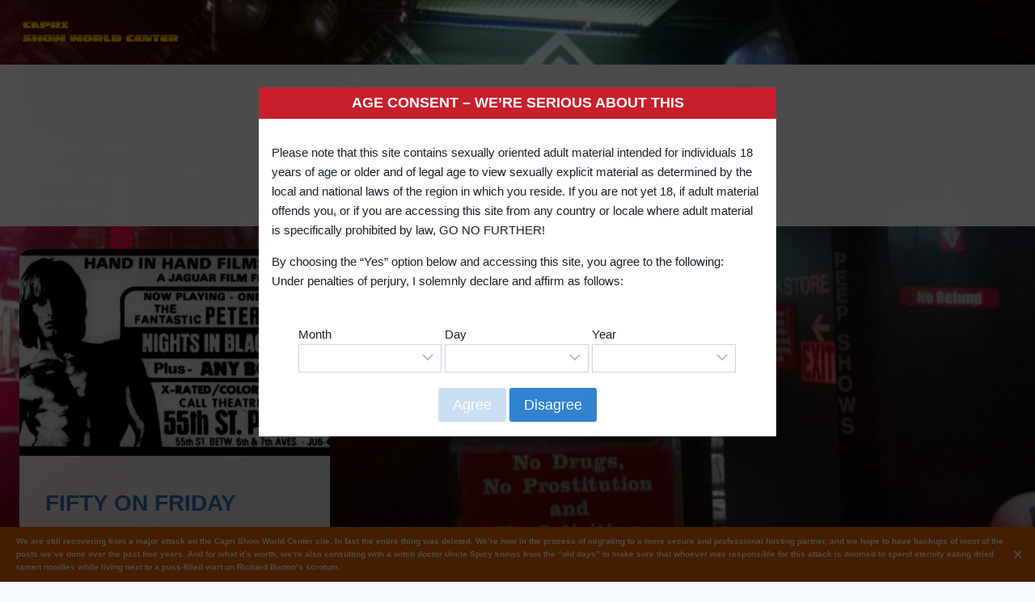

--- FILE ---
content_type: text/javascript
request_url: https://caprishowworld.com/wp-content/plugins/wp-terms-popup/public/js/wp-terms-popup-age-verification.js?ver=2.7.2
body_size: -15
content:
(function($) {
	'use strict';

    $(document).ready(function($) {
        var wptp_agree_button_check = setInterval(function() {
            if ($('input[name="wptp_agree"]').length) {
                clearInterval(wptp_agree_button_check);

                if ($('#wptpa-Y').length && $('#wptpa-M').length && $('#wptpa-D').length) {
                    $('input[name="wptp_agree"]').prop('disabled', true);
                }
            
                $('.wptpa-dropdown').on('change', function() {
                    var target_date = $('#wptpa-Y').attr('data-target') + '-' + $('#wptpa-M').attr('data-target') + '-' + $('#wptpa-D').attr('data-target');
                    var selected_date = $('#wptpa-Y').val() + '-' + $('#wptpa-M').val() + '-' + $('#wptpa-D').val();
        
                    if ($('#wptpa-Y').val() != '' && $('#wptpa-M').val() != '' && $('#wptpa-D').val() != '' && (new Date(selected_date) <= new Date(target_date))) {
                        $('input[name="wptp_agree"]').prop('disabled', false);
                    } else {
                        $('input[name="wptp_agree"]').prop('disabled', true);
                    }
                });
            }
         }, 100);
    });

})(jQuery);